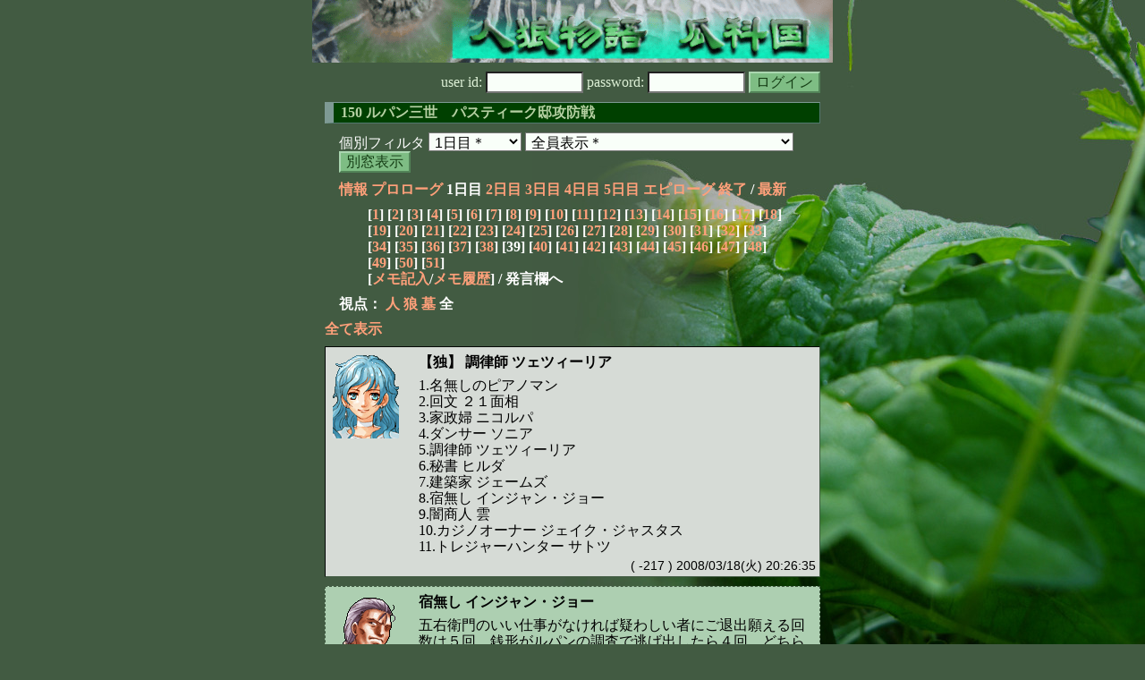

--- FILE ---
content_type: text/html; charset=Shift_JIS
request_url: http://melon-cirrus.sakura.ne.jp/sow/sow.cgi?m=a&v=150&t=1&mv=p&n=39
body_size: 42986
content:
<!doctype html public "-//W3C//DTD HTML 4.01 Transitional//EN">
<html lang="ja">
<head>
<meta http-equiv="Content-Type" content="text/html; charset=Shift_JIS">
<meta http-equiv="Content-Style-Type" content="text/css">
<meta http-equiv="Content-Script-Type" content="text/javascript">
<meta name="robots" content="noindex,nofollow">
<meta name="robots" content="noarchive">
<meta name="Author" content="あず/asbntby">
<link rel="shortcut icon" href="./favicon.ico">
<link rel="stylesheet" type="text/css" href="./melonwide.css" title="瓜科(うりか)Ｗ">
<link rel="Alternate" type="application/rss+xml" title="RSS" href="./sow.cgi?m=a&amp;v=150&amp;t=1&amp;cmd=rss">
<link rev="Made" href="mailto:asbntby@yahoo.co.jp">
<link rel="Start" href="http://melon-cirrus.sakura.ne.jp/" title="人狼物語（瓜科国）">
<link rel="Prev" href="./sow.cgi?m=a&amp;v=150&amp;t=1&amp;t=0" title="前の日">
<link rel="Next" href="./sow.cgi?m=a&amp;v=150&amp;t=1&amp;t=2" title="次の日">
<script type="text/javascript" src="./filter.js"></script>
<title>1日目 / 150 ルパン三世　パスティーク邸攻防戦 - 人狼物語（瓜科国）</title>
</head>

<body onresize="eventResize();" onload="initFilter();">

<div id="outframe" class="outframe">
<div id="contentframe" class="contentframe">

<h1><a href="./sow.cgi?"><img src="./img/bmelonw.png" width="582" height="70" alt="人狼物語（瓜科国）"></a></h1>

<div class="inframe">

<form action="./sow.cgi" method="post" class="login">
<p>
<input type="hidden" name="cmd" value="login">
<input type="hidden" name="cmdfrom" value="">
<input type="hidden" name="m" value="a">
<input type="hidden" name="v" value="150">
<input type="hidden" name="t" value="1">
<label>user id: <input type="text" size="10" name="uid" class="inputtxttype" value=""></label>
<label>password: <input type="password" size="10" name="pwd" class="inputtxttype" value=""></label>
<input type="submit" value="ログイン" class="formsubmit">
</p>
</form>
<hr class="invisible_hr">

<h2>150 ルパン三世　パスティーク邸攻防戦</h2>

<form class="cidfilter">
<p>
<input type="hidden" name="m" value="a">
<input type="hidden" name="v" value="150">
<input type="hidden" name="s" value="9685828810">
<input type="hidden" name="url" value="http://melon-cirrus.sakura.ne.jp/sow/sow.cgi">
<label for="t">個別フィルタ</label>
<select id="t" name="t">
<option value="0">プロローグ</option>
<option value="1" selected>1日目＊</option>
<option value="2">2日目</option>
<option value="3">3日目</option>
<option value="4">4日目</option>
<option value="5">5日目</option>
<option value="6">エピローグ</option>
</select>
<select id="pno" name="pno">
<option value="-1" selected>全員表示＊</option>
<option value="0">自警団長 ヘクター</option>
<option value="3">名無しのピアノマン</option>
<option value="5">回文 ２１面相</option>
<option value="7">家政婦 ニコルパ</option>
<option value="11">ダンサー ソニア</option>
<option value="13">調律師 ツェツィーリア</option>
<option value="15">秘書 ヒルダ</option>
<option value="16">建築家 ジェームズ</option>
<option value="18">宿無し インジャン・ジョー</option>
<option value="19">闇商人 雲</option>
<option value="20">カジノオーナー ジェイク・ジャスタス</option>
<option value="21">トレジャーハンター サトツ</option>
<option value="1">[見物]レリア</option>
<option value="17">[見物]大親分 パスティーク</option>
<option value="-2">≪独り言≫</option>
<option value="-3">≪囁き(秘密発言)≫</option>
<option value="-4">≪死者の呻き≫</option>
<option value="-5">≪村建て人発言≫</option>
<option value="-6">≪管理者発言≫</option>
<option value="-8">≪【】マーク≫</option>
<option value="-9">≪●マーク≫</option>
<option value="-10">≪▼マーク≫</option>
<option value="-11">≪■マーク≫</option>
</select>
<input type="button" value="別窓表示" onClick="cidfilter(this.form);" class="formsubmit">
</p>
</form>
<hr class="invisible_hr">
<p class="turnnavi">
<a href="./sow.cgi?m=a&amp;v=150&amp;cmd=vinfo">情報</a>
<a href="./sow.cgi?m=a&amp;v=150&amp;t=0&amp;mv=p&amp;n=1&amp;m=a">プロローグ</a>
1日目
<a href="./sow.cgi?m=a&amp;v=150&amp;t=2&amp;mv=p&amp;n=1&amp;m=a">2日目</a>
<a href="./sow.cgi?m=a&amp;v=150&amp;t=3&amp;mv=p&amp;n=1&amp;m=a">3日目</a>
<a href="./sow.cgi?m=a&amp;v=150&amp;t=4&amp;mv=p&amp;n=1&amp;m=a">4日目</a>
<a href="./sow.cgi?m=a&amp;v=150&amp;t=5&amp;mv=p&amp;n=1&amp;m=a">5日目</a>
<a href="./sow.cgi?m=a&amp;v=150&amp;t=6&amp;mv=p&amp;n=1&amp;m=a">エピローグ</a>
<a href="./sow.cgi?m=a&amp;v=150&amp;mv=p&amp;n=1&amp;m=a">終了</a>
/ <a href="./sow.cgi?m=a&amp;v=150">最新</a>
</p>

<p class="pagenavi">
[<a href="./sow.cgi?m=a&amp;v=150&amp;t=1&amp;mv=p&amp;n=1">1</a>]
[<a href="./sow.cgi?m=a&amp;v=150&amp;t=1&amp;mv=p&amp;n=2">2</a>]
[<a href="./sow.cgi?m=a&amp;v=150&amp;t=1&amp;mv=p&amp;n=3">3</a>]
[<a href="./sow.cgi?m=a&amp;v=150&amp;t=1&amp;mv=p&amp;n=4">4</a>]
[<a href="./sow.cgi?m=a&amp;v=150&amp;t=1&amp;mv=p&amp;n=5">5</a>]
[<a href="./sow.cgi?m=a&amp;v=150&amp;t=1&amp;mv=p&amp;n=6">6</a>]
[<a href="./sow.cgi?m=a&amp;v=150&amp;t=1&amp;mv=p&amp;n=7">7</a>]
[<a href="./sow.cgi?m=a&amp;v=150&amp;t=1&amp;mv=p&amp;n=8">8</a>]
[<a href="./sow.cgi?m=a&amp;v=150&amp;t=1&amp;mv=p&amp;n=9">9</a>]
[<a href="./sow.cgi?m=a&amp;v=150&amp;t=1&amp;mv=p&amp;n=10">10</a>]
[<a href="./sow.cgi?m=a&amp;v=150&amp;t=1&amp;mv=p&amp;n=11">11</a>]
[<a href="./sow.cgi?m=a&amp;v=150&amp;t=1&amp;mv=p&amp;n=12">12</a>]
[<a href="./sow.cgi?m=a&amp;v=150&amp;t=1&amp;mv=p&amp;n=13">13</a>]
[<a href="./sow.cgi?m=a&amp;v=150&amp;t=1&amp;mv=p&amp;n=14">14</a>]
[<a href="./sow.cgi?m=a&amp;v=150&amp;t=1&amp;mv=p&amp;n=15">15</a>]
[<a href="./sow.cgi?m=a&amp;v=150&amp;t=1&amp;mv=p&amp;n=16">16</a>]
[<a href="./sow.cgi?m=a&amp;v=150&amp;t=1&amp;mv=p&amp;n=17">17</a>]
[<a href="./sow.cgi?m=a&amp;v=150&amp;t=1&amp;mv=p&amp;n=18">18</a>]
[<a href="./sow.cgi?m=a&amp;v=150&amp;t=1&amp;mv=p&amp;n=19">19</a>]
[<a href="./sow.cgi?m=a&amp;v=150&amp;t=1&amp;mv=p&amp;n=20">20</a>]
[<a href="./sow.cgi?m=a&amp;v=150&amp;t=1&amp;mv=p&amp;n=21">21</a>]
[<a href="./sow.cgi?m=a&amp;v=150&amp;t=1&amp;mv=p&amp;n=22">22</a>]
[<a href="./sow.cgi?m=a&amp;v=150&amp;t=1&amp;mv=p&amp;n=23">23</a>]
[<a href="./sow.cgi?m=a&amp;v=150&amp;t=1&amp;mv=p&amp;n=24">24</a>]
[<a href="./sow.cgi?m=a&amp;v=150&amp;t=1&amp;mv=p&amp;n=25">25</a>]
[<a href="./sow.cgi?m=a&amp;v=150&amp;t=1&amp;mv=p&amp;n=26">26</a>]
[<a href="./sow.cgi?m=a&amp;v=150&amp;t=1&amp;mv=p&amp;n=27">27</a>]
[<a href="./sow.cgi?m=a&amp;v=150&amp;t=1&amp;mv=p&amp;n=28">28</a>]
[<a href="./sow.cgi?m=a&amp;v=150&amp;t=1&amp;mv=p&amp;n=29">29</a>]
[<a href="./sow.cgi?m=a&amp;v=150&amp;t=1&amp;mv=p&amp;n=30">30</a>]
[<a href="./sow.cgi?m=a&amp;v=150&amp;t=1&amp;mv=p&amp;n=31">31</a>]
[<a href="./sow.cgi?m=a&amp;v=150&amp;t=1&amp;mv=p&amp;n=32">32</a>]
[<a href="./sow.cgi?m=a&amp;v=150&amp;t=1&amp;mv=p&amp;n=33">33</a>]
[<a href="./sow.cgi?m=a&amp;v=150&amp;t=1&amp;mv=p&amp;n=34">34</a>]
[<a href="./sow.cgi?m=a&amp;v=150&amp;t=1&amp;mv=p&amp;n=35">35</a>]
[<a href="./sow.cgi?m=a&amp;v=150&amp;t=1&amp;mv=p&amp;n=36">36</a>]
[<a href="./sow.cgi?m=a&amp;v=150&amp;t=1&amp;mv=p&amp;n=37">37</a>]
[<a href="./sow.cgi?m=a&amp;v=150&amp;t=1&amp;mv=p&amp;n=38">38</a>]
[39]
[<a href="./sow.cgi?m=a&amp;v=150&amp;t=1&amp;mv=p&amp;n=40">40</a>]
[<a href="./sow.cgi?m=a&amp;v=150&amp;t=1&amp;mv=p&amp;n=41">41</a>]
[<a href="./sow.cgi?m=a&amp;v=150&amp;t=1&amp;mv=p&amp;n=42">42</a>]
[<a href="./sow.cgi?m=a&amp;v=150&amp;t=1&amp;mv=p&amp;n=43">43</a>]
[<a href="./sow.cgi?m=a&amp;v=150&amp;t=1&amp;mv=p&amp;n=44">44</a>]
[<a href="./sow.cgi?m=a&amp;v=150&amp;t=1&amp;mv=p&amp;n=45">45</a>]
[<a href="./sow.cgi?m=a&amp;v=150&amp;t=1&amp;mv=p&amp;n=46">46</a>]
[<a href="./sow.cgi?m=a&amp;v=150&amp;t=1&amp;mv=p&amp;n=47">47</a>]
[<a href="./sow.cgi?m=a&amp;v=150&amp;t=1&amp;mv=p&amp;n=48">48</a>]
[<a href="./sow.cgi?m=a&amp;v=150&amp;t=1&amp;mv=p&amp;n=49">49</a>]
[<a href="./sow.cgi?m=a&amp;v=150&amp;t=1&amp;mv=p&amp;n=50">50</a>]
[<a href="./sow.cgi?m=a&amp;v=150&amp;t=1&amp;mv=p&amp;n=51">51</a>]
<br>[<a href="./sow.cgi?m=a&amp;v=150&amp;t=1&amp;cmd=memo">メモ記入</a>/<a href="./sow.cgi?m=a&amp;v=150&amp;t=1&amp;cmd=hist">メモ履歴</a>] / 発言欄へ
</p>

<p class="turnnavi">
視点：
<a href="sow.cgi?m=a&amp;v=150&amp;t=1&amp;t=1&amp;m=h">人</a>
<a href="sow.cgi?m=a&amp;v=150&amp;t=1&amp;t=1&amp;m=w">狼</a>
<a href="sow.cgi?m=a&amp;v=150&amp;t=1&amp;t=1&amp;m=g">墓</a>
全
</p>

<p class="row_all">
<a href="./sow.cgi?m=a&amp;v=150&amp;t=1&amp;ra=on">全て表示</a>
</p>

<hr class="invisible_hr">

<div id="mespno0_13"><div id="mestype0_1">
<div class="mes_think">
<div style="float: left; width: 82px;">
<div class="mes_chrimg"><img src="./img/gurimas/086.png" width="74" >

</div>
</div>
<div style="float: right; width: 448px;">
<h3 class="mesname"> <span class="mestype">【独】</span> <a name="TS00217">調律師 ツェツィーリア</a></h3>
<p class="mes_text">1.名無しのピアノマン <br>2.回文 ２１面相 <br>3.家政婦 ニコルパ <br>4.ダンサー ソニア <br>5.調律師 ツェツィーリア <br>6.秘書 ヒルダ <br>7.建築家 ジェームズ <br>8.宿無し インジャン・ジョー <br>9.闇商人 雲 <br>10.カジノオーナー ジェイク・ジャスタス <br>11.トレジャーハンター サトツ</p>
</div>
<div class="clearboth">
<div class="mes_date"> ( -217 ) 2008/03/18(火) 20:26:35 </div>
<hr class="invisible_hr">
</div>
</div>
</div></div>

<div id="mespno1_18"><div id="mestype1_0">
<div class="mes_nom">
<div style="float: left; width: 82px;">
<div class="mes_chrimg"><img src="./img/gurimas/011.png" width="74" >

</div>
</div>
<div style="float: right; width: 448px;">
<h3 class="mesname"> <a name="SS00317">宿無し インジャン・ジョー</a></h3>
<p class="mes_text">五右衛門のいい仕事がなければ疑わしい者にご退出願える回数は５回。銭形がルパンの調査で逃げ出したら４回。どちらにしろ狼と銭形以外をまちがえて追い出すのは２回までっつーことだな。<br>こらぁ次元候補を安易に退出願える回数じゃねーわけだよな。このへん押さえとかないと痛い目にあいそうな予感だぜ。<br>このあたりは<a href="./sow.cgi?turn=1&amp;m=a&amp;v=150&amp;logid=SS00278" class="res_anchor" target="_blank" title="闇商人 雲：
二人の次元大介について……これはソニア&gt;&gt;269&gt;&gt;270に同意するよ。どちらか片方は「峰不二子」であると考える。

だがそう考えると、サトツ&gt;&gt;210にあるような、あくまで協力者である彼女と共に本物の次元大介を一階に追いやってしまう手は、上策なのか下策なのかを考える必要があると、私は思うね。
ちなみにサトツは、「偽と考える次元大介のほうからエレベーターに乗せる」と発言しているが、これはもちろん最終的に両方を一階に追いやってしまうつもりだったと取って良いのだろうか。私はそのように解釈したが。

……さて、現状、二人の次元大介の真偽に関しては、ソニアに本物の目を、若干だが強く見ている程度だ。&gt;&gt;170の発言「俺たちの調査希望を先にの意見は了解した。至極もっともだな」に本物としての目線を感じられた、とだけ言っておく。">&gt;&gt;278</a>で雲の旦那も触れてるな。うん。</p>
</div>
<div class="clearboth">
<div class="mes_date"> ( 317 ) 2008/03/18(火) 20:28:33 </div>
<hr class="invisible_hr">
</div>
</div>
</div></div>

<div id="mespno2_18"><div id="mestype2_0">
<div class="mes_nom">
<div style="float: left; width: 82px;">
<div class="mes_chrimg"><img src="./img/gurimas/011.png" width="74" >

</div>
</div>
<div style="float: right; width: 448px;">
<h3 class="mesname"> <a name="SS00318">宿無し インジャン・ジョー</a></h3>
<p class="mes_text"><a href="./sow.cgi?turn=1&amp;m=a&amp;v=150&amp;logid=SS00267" class="res_anchor" target="_blank" title="建築家 ジェームズ：
[暖炉の奥に伝声管が仕込まれていたらしく声が聞こえてきた]

&gt;&gt;254　ソニア次元さん
私も今すぐに、とは考えていないよ。
状況を見て、不審に思った段階でいいと思っている。
繰り返しになるが、調査対象にするのはあまり良策ではないとも思っているしね。

ううむ、そんなに過剰だろうか？
私は、狼一味にもルパンを確定させるメリットは、銭形調査による偽者発覚からのエレベータ送りが無くなるという意味であると思うし、それならば名乗りを取り下げて信頼を得た上で･･･というのはそこまでマゾだとは思わないのだが。

ただ、ニコルパさんだけを疑っているわけではないのは理解して欲しい。ニコルパさんも他の招待のわからない招待客のひとりと考えていくべき、そういう意味だよ。">&gt;&gt;267</a>ジェームズの「ニコルパさんも他の招待のわからない招待客のひとりと考えていくべき、そういう意味」はなんかいいわけクサイと感じてしまうのはオレの考えが狭量なせいかねぇ。<br><br><a href="./sow.cgi?turn=1&amp;m=a&amp;v=150&amp;logid=SS00297" class="res_anchor" target="_blank" title="秘書 ヒルダ：
そしてジェイクさん。皆が注目してた&gt;&gt;190「やはりそうでしたか」は、「なんとなく」で狼とか銭形警部が言うには言いづらい言葉に感じるわ。どっちかと言うとここは招待客要素に感じる。あと誰が偽ルパン･次元なのかを考えて考えた挙句&gt;&gt;232に辿りついてしまったりする辺り、喋る事へのガードは感じないわ。

ただ私への&gt;&gt;130の質問、意図がわからなかった（誤解されてた？）上に、返事しても反応がなくて、&gt;&gt;258で私が不二子さん？に帰結してるのはどうしてなのかしら？ここ教えて欲しいわ。あとジェームズさんを調査希望した理由って何？

行動的には狼や銭形警部じゃ無さそうにも感じるけど、他の人に関する思考の経緯がわかりづらい。でも何となくちゃんと話せばわかりそうな気もする。今日調査しなくてもいいと思うわ。">&gt;&gt;297</a>ヒルダのジェイクに関しての「<a href="./sow.cgi?turn=1&amp;m=a&amp;v=150&amp;logid=SS00190" class="res_anchor" target="_blank" title="カジノオーナー ジェイク・ジャスタス：
やはり、そうでしたか。
なんとなく、偽ルパンは単なるお客様のような気がしていました。

しかし、狼一味が一旦偽で出て引っ込むことで信頼性を取ろうとしているなどという可能性を考えるのは、私が商売柄スレているのでございましょうか？

とにかく、ルパン様は回文様で決まりですか？">&gt;&gt;190</a>「やはりそうでしたか」は、「なんとなく」で狼とか銭形警部が言うには言いづらい言葉に感じるわ」は超同意。<br><br>いまんとこはそんな感じか。<br>やっぱジェームズが気になるわ。ルパンの調査希望はジェームズで提出しておくぜ。</p>
</div>
<div class="clearboth">
<div class="mes_date"> ( 318 ) 2008/03/18(火) 20:28:52 </div>
<hr class="invisible_hr">
</div>
</div>
</div></div>

<div id="mespno3_13"><div id="mestype3_1">
<div class="mes_think">
<div style="float: left; width: 82px;">
<div class="mes_chrimg"><img src="./img/gurimas/086.png" width="74" >

</div>
</div>
<div style="float: right; width: 448px;">
<h3 class="mesname"> <span class="mestype">【独】</span> <a name="TS00218">調律師 ツェツィーリア</a></h3>
<p class="mes_text">1.回文 ２１面相＝ルパン<br><br>2.ダンサー ソニア＝次元候補<br>3.名無しのピアノマン＝次元候補<br><br>4.家政婦 ニコルパ＝ルパン→撤回<br><br>5.秘書 ヒルダ <br>6.建築家 ジェームズ <br>7.宿無し インジャン・ジョー <br>8.闇商人 雲 <br>9.カジノオーナー ジェイク・ジャスタス <br>10.トレジャーハンター サトツ<br><br>11.調律師 ツェツィーリア＝村</p>
</div>
<div class="clearboth">
<div class="mes_date"> ( -218 ) 2008/03/18(火) 20:30:31 </div>
<hr class="invisible_hr">
</div>
</div>
</div></div>

<div id="mespno4_19"><div id="mestype4_1">
<div class="mes_think">
<div style="float: left; width: 82px;">
<div class="mes_chrimg"><img src="./img/gurimas/061.png" width="74" >

</div>
</div>
<div style="float: right; width: 448px;">
<h3 class="mesname"> <span class="mestype">【独】</span> <a name="TS00219">闇商人 雲</a></h3>
<p class="mes_text"><a href="#SS00317" class="res_anchor" title="宿無し インジャン・ジョー：
五右衛門のいい仕事がなければ疑わしい者にご退出願える回数は５回。銭形がルパンの調査で逃げ出したら４回。どちらにしろ狼と銭形以外をまちがえて追い出すのは２回までっつーことだな。
こらぁ次元候補を安易に退出願える回数じゃねーわけだよな。このへん押さえとかないと痛い目にあいそうな予感だぜ。
このあたりは&gt;&gt;278で雲の旦那も触れてるな。うん。">&gt;&gt;317</a><br>ちょ、いい仕事ってｗｗｗｗｗ</p>
</div>
<div class="clearboth">
<div class="mes_date"> ( -219 ) 2008/03/18(火) 20:30:37 </div>
<hr class="invisible_hr">
</div>
</div>
</div></div>

<div id="mespno5_13"><div id="mestype5_1">
<div class="mes_think">
<div style="float: left; width: 82px;">
<div class="mes_chrimg"><img src="./img/gurimas/086.png" width="74" >

</div>
</div>
<div style="float: right; width: 448px;">
<h3 class="mesname"> <span class="mestype">【独】</span> <a name="TS00220">調律師 ツェツィーリア</a></h3>
<p class="mes_text">村村村村村<br>占<br>霊<br>守<br>狼狼<br>狂<br>妖</p>
</div>
<div class="clearboth">
<div class="mes_date"> ( -220 ) 2008/03/18(火) 20:32:00 </div>
<hr class="invisible_hr">
</div>
</div>
</div></div>

<div id="mespno6_16"><div id="mestype6_1">
<div class="mes_think">
<div style="float: left; width: 82px;">
<div class="mes_chrimg"><img src="./img/gurimas/023.png" width="74" >

</div>
</div>
<div style="float: right; width: 448px;">
<h3 class="mesname"> <span class="mestype">【独】</span> <a name="TS00221">建築家 ジェームズ</a></h3>
<p class="mes_text">招待客の皆さん胡散臭い五右衛門でまじごめん。</p>
</div>
<div class="clearboth">
<div class="mes_date"> ( -221 ) 2008/03/18(火) 20:34:59 </div>
<hr class="invisible_hr">
</div>
</div>
</div></div>

<div id="mespno7_18"><div id="mestype7_0">
<div class="mes_nom">
<div style="float: left; width: 82px;">
<div class="mes_chrimg"><img src="./img/gurimas/011.png" width="74" >

</div>
</div>
<div style="float: right; width: 448px;">
<h3 class="mesname"> <a name="SS00319">宿無し インジャン・ジョー</a></h3>
<p class="mes_text">次元に関してだが、不二子が騙ってる可能性が高いと考えると最初に飛び出してきたピアノマンが不二子っちゅーのはあまり考えられない気がするぜ。<br>なんで不二子がルパンを騙らなかったかっちゅーのは未だに謎なんだけどなぁ。このあたりはよくわからんぜ。ルパンより次元をやってみたかったんかね？<br>ということで、状況的にはピアノマンが真次元なんじゃねーかと思う。</p>
</div>
<div class="clearboth">
<div class="mes_date"> ( 319 ) 2008/03/18(火) 20:40:30 </div>
<hr class="invisible_hr">
</div>
</div>
</div></div>

<div id="mespno8_18"><div id="mestype8_4">
<div class="action_nom">
<div class="action_txt">
<p>宿無し インジャン・ジョー<a name="SA00154">は</a>、メモを貼った。 <a href="./sow.cgi?m=a&amp;v=150&amp;t=1&cmd=hist&mv=l&logid=00016" class="memo_anchor" target="_blank"><img src="./img/memolink.png" alt="メモ"></a><br></p>
</div>
<div class="mes_date"> ( A154 ) 2008/03/18(火) 20:42:08</div>
<hr class="invisible_hr">
</div>
</div></div>

<div id="mespno9_13"><div id="mestype9_0">
<div class="mes_nom">
<div style="float: left; width: 82px;">
<div class="mes_chrimg"><img src="./img/gurimas/086.png" width="74" >

</div>
</div>
<div style="float: right; width: 448px;">
<h3 class="mesname"> <a name="SS00320">調律師 ツェツィーリア</a></h3>
<p class="mes_text">この建物が地下にもぐった頃の皆様のお話を<br>聞き返していますわ。<br>まだまだおしゃべりもしたいのですけれど。<br><br>カジノの方、<a href="./sow.cgi?m=a&amp;v=150&amp;turn=1&amp;logid=SS00031" class="res_anchor" target="_blank" title="カジノオーナー ジェイク・ジャスタス：
ルパン様にご助力を頼むとなると、ルパン様探しは中止ですかね。
せっかくの余興でしたのに。">&gt;&gt;31</a>でも<a href="./sow.cgi?m=a&amp;v=150&amp;turn=1&amp;logid=SS00056" class="res_anchor" target="_blank" title="カジノオーナー ジェイク・ジャスタス：
追われている方は追っている方のことを良く知っているってことだろうな。
でなければ、ああいつも逃げきれるはずが無いから。
ここは、やはりルパン様に仮装を解いて戴いて、狼と、銭形探しのご助力を願うのが良いのではないかな。">&gt;&gt;56</a>でもルパンさんが<br>名乗り出るように促しているみたい。<br>なにか急いでおいでだったような覚えは<br>ございますかしら？<br><a href="./sow.cgi?m=a&amp;v=150&amp;turn=1&amp;logid=SS00060" class="res_anchor" target="_blank" title="カジノオーナー ジェイク・ジャスタス：
ピアノマン様は、次元様ということでしょうか？">&gt;&gt;60</a>でもいちはやくピアニストさんへ<br>反応されてますわね。<br>どなたが名乗るのか気になっていらっしゃった<br>のかしら。</p>
</div>
<div class="clearboth">
<div class="mes_date"> ( 320 ) 2008/03/18(火) 20:42:18 </div>
<hr class="invisible_hr">
</div>
</div>
</div></div>

<div id="mespno10_13"><div id="mestype10_4">
<div class="action_nom">
<div class="action_txt">
<p>調律師 ツェツィーリア<a name="SA00155">は</a>、宿無し インジャン・ジョーに向かって手をぶんぶか振った。<br></p>
</div>
<div class="mes_date"> ( A155 ) 2008/03/18(火) 20:42:45</div>
<hr class="invisible_hr">
</div>
</div></div>

<div id="mespno11_13"><div id="mestype11_4">
<div class="action_nom">
<div class="action_txt">
<p>調律師 ツェツィーリア<a name="SA00156">は</a>、宿無し インジャン・ジョーの髪をつまんだ。「まー立派なお馬さんのしっぽ！」<br></p>
</div>
<div class="mes_date"> ( A156 ) 2008/03/18(火) 20:43:18</div>
<hr class="invisible_hr">
</div>
</div></div>

<div id="mespno12_18"><div id="mestype12_4">
<div class="action_nom">
<div class="action_txt">
<p>宿無し インジャン・ジョー<a name="SA00157">は</a>、調律師 ツェツィーリアと雲のやりとりをソファーからぼーっと眺めている<br></p>
</div>
<div class="mes_date"> ( A157 ) 2008/03/18(火) 20:44:38</div>
<hr class="invisible_hr">
</div>
</div></div>

<div id="mespno13_18"><div id="mestype13_4">
<div class="action_nom">
<div class="action_txt">
<p>宿無し インジャン・ジョー<a name="SA00158">は</a>、調律師 ツェツィーリアのつまんだまとめ髪をぶんぶん振った<br></p>
</div>
<div class="mes_date"> ( A158 ) 2008/03/18(火) 20:45:34</div>
<hr class="invisible_hr">
</div>
</div></div>

<div id="mespno14_18"><div id="mestype14_0">
<div class="mes_nom">
<div style="float: left; width: 82px;">
<div class="mes_chrimg"><img src="./img/gurimas/011.png" width="74" >

</div>
</div>
<div style="float: right; width: 448px;">
<h3 class="mesname"> <a name="SS00321">宿無し インジャン・ジョー</a></h3>
<p class="mes_text">雲の旦那、悪かったな、邪魔する気はなかったんだぜ。</p>
</div>
<div class="clearboth">
<div class="mes_date"> ( 321 ) 2008/03/18(火) 20:46:38 </div>
<hr class="invisible_hr">
</div>
</div>
</div></div>

<div id="mespno15_19"><div id="mestype15_4">
<div class="action_nom">
<div class="action_txt">
<p>闇商人 雲<a name="SA00159">は</a>、静かに酒を飲んでいます。<br></p>
</div>
<div class="mes_date"> ( A159 ) 2008/03/18(火) 20:46:43</div>
<hr class="invisible_hr">
</div>
</div></div>

<div id="mespno16_18"><div id="mestype16_4">
<div class="action_nom">
<div class="action_txt">
<p>宿無し インジャン・ジョー<a name="SA00160">は</a>、ねそべったままニヤリと笑った<br></p>
</div>
<div class="mes_date"> ( A160 ) 2008/03/18(火) 20:46:58</div>
<hr class="invisible_hr">
</div>
</div></div>

<div id="mespno17_19"><div id="mestype17_0">
<div class="mes_nom">
<div style="float: left; width: 82px;">
<div class="mes_chrimg"><img src="./img/gurimas/061.png" width="74" >

</div>
</div>
<div style="float: right; width: 448px;">
<h3 class="mesname"> <a name="SS00322">闇商人 雲</a></h3>
<p class="mes_text">……お気遣い、痛み入るよ。</p>
</div>
<div class="clearboth">
<div class="mes_date"> ( 322 ) 2008/03/18(火) 20:49:02 </div>
<hr class="invisible_hr">
</div>
</div>
</div></div>

<div id="mespno18_19"><div id="mestype18_1">
<div class="mes_think">
<div style="float: left; width: 82px;">
<div class="mes_chrimg"><img src="./img/gurimas/061.png" width="74" >

</div>
</div>
<div style="float: right; width: 448px;">
<h3 class="mesname"> <span class="mestype">【独】</span> <a name="TS00222">闇商人 雲</a></h3>
<p class="mes_text">でも正体は銭形。</p>
</div>
<div class="clearboth">
<div class="mes_date"> ( -222 ) 2008/03/18(火) 20:49:15 </div>
<hr class="invisible_hr">
</div>
</div>
</div></div>

<div id="mespno19_13"><div id="mestype19_4">
<div class="action_nom">
<div class="action_txt">
<p><a name="newsay">調律師 ツェツィーリア</a><a name="SA00161">は</a>、宿無し インジャン・ジョーにからかわれたような気がして顔を*真っ赤にした*。<br></p>
</div>
<div class="mes_date"> ( A161 ) 2008/03/18(火) 20:50:07</div>
<hr class="invisible_hr">
</div>
</div></div>

<p class="pagenavi">
[<a href="./sow.cgi?m=a&amp;v=150&amp;t=1&amp;mv=p&amp;n=1">1</a>]
[<a href="./sow.cgi?m=a&amp;v=150&amp;t=1&amp;mv=p&amp;n=2">2</a>]
[<a href="./sow.cgi?m=a&amp;v=150&amp;t=1&amp;mv=p&amp;n=3">3</a>]
[<a href="./sow.cgi?m=a&amp;v=150&amp;t=1&amp;mv=p&amp;n=4">4</a>]
[<a href="./sow.cgi?m=a&amp;v=150&amp;t=1&amp;mv=p&amp;n=5">5</a>]
[<a href="./sow.cgi?m=a&amp;v=150&amp;t=1&amp;mv=p&amp;n=6">6</a>]
[<a href="./sow.cgi?m=a&amp;v=150&amp;t=1&amp;mv=p&amp;n=7">7</a>]
[<a href="./sow.cgi?m=a&amp;v=150&amp;t=1&amp;mv=p&amp;n=8">8</a>]
[<a href="./sow.cgi?m=a&amp;v=150&amp;t=1&amp;mv=p&amp;n=9">9</a>]
[<a href="./sow.cgi?m=a&amp;v=150&amp;t=1&amp;mv=p&amp;n=10">10</a>]
[<a href="./sow.cgi?m=a&amp;v=150&amp;t=1&amp;mv=p&amp;n=11">11</a>]
[<a href="./sow.cgi?m=a&amp;v=150&amp;t=1&amp;mv=p&amp;n=12">12</a>]
[<a href="./sow.cgi?m=a&amp;v=150&amp;t=1&amp;mv=p&amp;n=13">13</a>]
[<a href="./sow.cgi?m=a&amp;v=150&amp;t=1&amp;mv=p&amp;n=14">14</a>]
[<a href="./sow.cgi?m=a&amp;v=150&amp;t=1&amp;mv=p&amp;n=15">15</a>]
[<a href="./sow.cgi?m=a&amp;v=150&amp;t=1&amp;mv=p&amp;n=16">16</a>]
[<a href="./sow.cgi?m=a&amp;v=150&amp;t=1&amp;mv=p&amp;n=17">17</a>]
[<a href="./sow.cgi?m=a&amp;v=150&amp;t=1&amp;mv=p&amp;n=18">18</a>]
[<a href="./sow.cgi?m=a&amp;v=150&amp;t=1&amp;mv=p&amp;n=19">19</a>]
[<a href="./sow.cgi?m=a&amp;v=150&amp;t=1&amp;mv=p&amp;n=20">20</a>]
[<a href="./sow.cgi?m=a&amp;v=150&amp;t=1&amp;mv=p&amp;n=21">21</a>]
[<a href="./sow.cgi?m=a&amp;v=150&amp;t=1&amp;mv=p&amp;n=22">22</a>]
[<a href="./sow.cgi?m=a&amp;v=150&amp;t=1&amp;mv=p&amp;n=23">23</a>]
[<a href="./sow.cgi?m=a&amp;v=150&amp;t=1&amp;mv=p&amp;n=24">24</a>]
[<a href="./sow.cgi?m=a&amp;v=150&amp;t=1&amp;mv=p&amp;n=25">25</a>]
[<a href="./sow.cgi?m=a&amp;v=150&amp;t=1&amp;mv=p&amp;n=26">26</a>]
[<a href="./sow.cgi?m=a&amp;v=150&amp;t=1&amp;mv=p&amp;n=27">27</a>]
[<a href="./sow.cgi?m=a&amp;v=150&amp;t=1&amp;mv=p&amp;n=28">28</a>]
[<a href="./sow.cgi?m=a&amp;v=150&amp;t=1&amp;mv=p&amp;n=29">29</a>]
[<a href="./sow.cgi?m=a&amp;v=150&amp;t=1&amp;mv=p&amp;n=30">30</a>]
[<a href="./sow.cgi?m=a&amp;v=150&amp;t=1&amp;mv=p&amp;n=31">31</a>]
[<a href="./sow.cgi?m=a&amp;v=150&amp;t=1&amp;mv=p&amp;n=32">32</a>]
[<a href="./sow.cgi?m=a&amp;v=150&amp;t=1&amp;mv=p&amp;n=33">33</a>]
[<a href="./sow.cgi?m=a&amp;v=150&amp;t=1&amp;mv=p&amp;n=34">34</a>]
[<a href="./sow.cgi?m=a&amp;v=150&amp;t=1&amp;mv=p&amp;n=35">35</a>]
[<a href="./sow.cgi?m=a&amp;v=150&amp;t=1&amp;mv=p&amp;n=36">36</a>]
[<a href="./sow.cgi?m=a&amp;v=150&amp;t=1&amp;mv=p&amp;n=37">37</a>]
[<a href="./sow.cgi?m=a&amp;v=150&amp;t=1&amp;mv=p&amp;n=38">38</a>]
[39]
[<a href="./sow.cgi?m=a&amp;v=150&amp;t=1&amp;mv=p&amp;n=40">40</a>]
[<a href="./sow.cgi?m=a&amp;v=150&amp;t=1&amp;mv=p&amp;n=41">41</a>]
[<a href="./sow.cgi?m=a&amp;v=150&amp;t=1&amp;mv=p&amp;n=42">42</a>]
[<a href="./sow.cgi?m=a&amp;v=150&amp;t=1&amp;mv=p&amp;n=43">43</a>]
[<a href="./sow.cgi?m=a&amp;v=150&amp;t=1&amp;mv=p&amp;n=44">44</a>]
[<a href="./sow.cgi?m=a&amp;v=150&amp;t=1&amp;mv=p&amp;n=45">45</a>]
[<a href="./sow.cgi?m=a&amp;v=150&amp;t=1&amp;mv=p&amp;n=46">46</a>]
[<a href="./sow.cgi?m=a&amp;v=150&amp;t=1&amp;mv=p&amp;n=47">47</a>]
[<a href="./sow.cgi?m=a&amp;v=150&amp;t=1&amp;mv=p&amp;n=48">48</a>]
[<a href="./sow.cgi?m=a&amp;v=150&amp;t=1&amp;mv=p&amp;n=49">49</a>]
[<a href="./sow.cgi?m=a&amp;v=150&amp;t=1&amp;mv=p&amp;n=50">50</a>]
[<a href="./sow.cgi?m=a&amp;v=150&amp;t=1&amp;mv=p&amp;n=51">51</a>]
<br>[<a href="./sow.cgi?m=a&amp;v=150&amp;t=1&amp;cmd=memo">メモ記入</a>/<a href="./sow.cgi?m=a&amp;v=150&amp;t=1&amp;cmd=hist">メモ履歴</a>] / 発言欄へ
</p>

<form class="cidfilter">
<p>
<input type="hidden" name="m" value="a">
<input type="hidden" name="v" value="150">
<input type="hidden" name="s" value="6372670908">
<input type="hidden" name="url" value="http://melon-cirrus.sakura.ne.jp/sow/sow.cgi">
<label for="t">個別フィルタ</label>
<select id="t" name="t">
<option value="0">プロローグ</option>
<option value="1" selected>1日目＊</option>
<option value="2">2日目</option>
<option value="3">3日目</option>
<option value="4">4日目</option>
<option value="5">5日目</option>
<option value="6">エピローグ</option>
</select>
<select id="pno" name="pno">
<option value="-1" selected>全員表示＊</option>
<option value="0">自警団長 ヘクター</option>
<option value="3">名無しのピアノマン</option>
<option value="5">回文 ２１面相</option>
<option value="7">家政婦 ニコルパ</option>
<option value="11">ダンサー ソニア</option>
<option value="13">調律師 ツェツィーリア</option>
<option value="15">秘書 ヒルダ</option>
<option value="16">建築家 ジェームズ</option>
<option value="18">宿無し インジャン・ジョー</option>
<option value="19">闇商人 雲</option>
<option value="20">カジノオーナー ジェイク・ジャスタス</option>
<option value="21">トレジャーハンター サトツ</option>
<option value="1">[見物]レリア</option>
<option value="17">[見物]大親分 パスティーク</option>
<option value="-2">≪独り言≫</option>
<option value="-3">≪囁き(秘密発言)≫</option>
<option value="-4">≪死者の呻き≫</option>
<option value="-5">≪村建て人発言≫</option>
<option value="-6">≪管理者発言≫</option>
<option value="-8">≪【】マーク≫</option>
<option value="-9">≪●マーク≫</option>
<option value="-10">≪▼マーク≫</option>
<option value="-11">≪■マーク≫</option>
</select>
<input type="button" value="別窓表示" onClick="cidfilter(this.form);" class="formsubmit">
</p>
</form>
<hr class="invisible_hr">
<p class="turnnavi">
<a href="./sow.cgi?m=a&amp;v=150&amp;cmd=vinfo">情報</a>
<a href="./sow.cgi?m=a&amp;v=150&amp;t=0&amp;mv=p&amp;n=1&amp;m=a">プロローグ</a>
1日目
<a href="./sow.cgi?m=a&amp;v=150&amp;t=2&amp;mv=p&amp;n=1&amp;m=a">2日目</a>
<a href="./sow.cgi?m=a&amp;v=150&amp;t=3&amp;mv=p&amp;n=1&amp;m=a">3日目</a>
<a href="./sow.cgi?m=a&amp;v=150&amp;t=4&amp;mv=p&amp;n=1&amp;m=a">4日目</a>
<a href="./sow.cgi?m=a&amp;v=150&amp;t=5&amp;mv=p&amp;n=1&amp;m=a">5日目</a>
<a href="./sow.cgi?m=a&amp;v=150&amp;t=6&amp;mv=p&amp;n=1&amp;m=a">エピローグ</a>
<a href="./sow.cgi?m=a&amp;v=150&amp;mv=p&amp;n=1&amp;m=a">終了</a>
/ <a href="./sow.cgi?m=a&amp;v=150">最新</a>
</p>

<p class="turnnavi">
視点：
<a href="sow.cgi?m=a&amp;v=150&amp;t=1&amp;t=1&amp;m=h">人</a>
<a href="sow.cgi?m=a&amp;v=150&amp;t=1&amp;t=1&amp;m=w">狼</a>
<a href="sow.cgi?m=a&amp;v=150&amp;t=1&amp;t=1&amp;m=g">墓</a>
全
</p>

<form action="./sow.cgi" method="get" class="viewform">
<p>
<input type="hidden" name="m" value="a">
<input type="hidden" name="v" value="150">
<input type="hidden" name="t" value="1">
<label for="r">表示行数</label>
<select id="r" name="r">
<option value="10">10</option>
<option value="20" selected>20＊</option>
<option value="30">30</option>
<option value="50">50</option>
<option value="100">100</option>
<option value="200">200</option>
</select>
<select name="o">
<option value="a" selected>上から下＊</option>
<option value="d">下から上</option>
</select>
<input type="submit" value="変更" class="formsubmit">
</p>
</form>
<hr class="invisible_hr">

<p class="return">
<a href="./sow.cgi?">トップページに戻る</a>
</p>
<hr class="invisible_hr">

</div><!-- inframe footer -->
</div><!-- contentframe footer -->

<div id="sayfilter" class="sayfilter">
<div id="insayfilter" class="insayfilter">
<h3 id="filter_header" class="sayfilter_heading">
<img id="button_mvfilterleft" class="sayfilter_button" style="display: inline;" src="./img/mvfilter_left.png" width="16" height="16" alt="←" title="フィルタを左に配置" onclick="moveFilterLeft(); fixFilter();" onkeypress="moveFilterLeft(); fixFilter();">
<img id="button_mvfilterbottom" class="sayfilter_button" src="./img/mvfilter_bottom.png" width="16" height="16" alt="↓" title="フィルタを下に配置" onclick="moveFilterBottom();" onkeypress="moveFilterBottom();">
<img id="button_fixfilter" class="sayfilter_button" src="./img/mvfilter_fix.png" width="16" height="16" alt="■" title="フィルタを固定" onclick="fixFilter();" onkeypress="fixFilter();">
<img id="button_unfixfilter" class="sayfilter_button" src="./img/mvfilter_unfix.png" width="16" height="16" alt="□" title="フィルタの固定を解除" onclick="unfixFilter();" onkeypress="unfixFilter();">
フィルタ</h3>

<div class="paragraph">

<h4 class="sayfilter_caption_enable" id="livetypecaption_0" title="生存者欄の表示／非表示" onclick="changeFilterPlList(0);">
生存者 (12)
</h4>
<div id="livetype0" class="sayfilter_content">
<div id="livetype0_0">
<div id="pnofilter_0" class="sayfilter_content_enable" onclick="changeFilterByPlList(0);">
<div class="sayfilter_incontent">
<input id="checkpnofilter_0"
 name="chkpnofilter_0" style="display: none;" type="checkbox" checked>自警団長 ヘクター
<div style="text-align: right;">1回 残2976pt <img src="./img/candy_s.png" width="8" height="8" alt="飴" title="飴"><img src="./img/candy_s.png" width="8" height="8" alt="飴" title="飴"><img src="./img/candy_s.png" width="8" height="8" alt="飴" title="飴"></div></div></div></div>
<div id="livetype0_1">
<div id="pnofilter_3" class="sayfilter_content_enable" onclick="changeFilterByPlList(3);">
<div class="sayfilter_incontent">
<input id="checkpnofilter_3"
 name="chkpnofilter_3" style="display: none;" type="checkbox" checked>名無しのピアノマン
<div style="text-align: right;">29回 残2038pt <img src="./img/candy_s.png" width="8" height="8" alt="飴" title="飴"><img src="./img/candy_s.png" width="8" height="8" alt="飴" title="飴"></div></div></div></div>
<div id="livetype0_2">
<div id="pnofilter_5" class="sayfilter_content_enable" onclick="changeFilterByPlList(5);">
<div class="sayfilter_incontent">
<input id="checkpnofilter_5"
 name="chkpnofilter_5" style="display: none;" type="checkbox" checked>回文 ２１面相
<div style="text-align: right;">19回 残2356pt <img src="./img/candy_s.png" width="8" height="8" alt="飴" title="飴"><img src="./img/candy_s.png" width="8" height="8" alt="飴" title="飴"></div></div></div></div>
<div id="livetype0_3">
<div id="pnofilter_7" class="sayfilter_content_enable" onclick="changeFilterByPlList(7);">
<div class="sayfilter_incontent">
<input id="checkpnofilter_7"
 name="chkpnofilter_7" style="display: none;" type="checkbox" checked>家政婦 ニコルパ
<div style="text-align: right;">21回 残2420pt <img src="./img/candy_s.png" width="8" height="8" alt="飴" title="飴"><img src="./img/candy_s.png" width="8" height="8" alt="飴" title="飴"><img src="./img/candy_s.png" width="8" height="8" alt="飴" title="飴"></div></div></div></div>
<div id="livetype0_4">
<div id="pnofilter_11" class="sayfilter_content_enable" onclick="changeFilterByPlList(11);">
<div class="sayfilter_incontent">
<input id="checkpnofilter_11"
 name="chkpnofilter_11" style="display: none;" type="checkbox" checked>ダンサー ソニア
<div style="text-align: right;">43回 残1604pt <img src="./img/candy_s.png" width="8" height="8" alt="飴" title="飴"><img src="./img/candy_s.png" width="8" height="8" alt="飴" title="飴"><img src="./img/candy_s.png" width="8" height="8" alt="飴" title="飴"></div></div></div></div>
<div id="livetype0_5">
<div id="pnofilter_13" class="sayfilter_content_enable" onclick="changeFilterByPlList(13);">
<div class="sayfilter_incontent">
<input id="checkpnofilter_13"
 name="chkpnofilter_13" style="display: none;" type="checkbox" checked>調律師 ツェツィーリア
<div style="text-align: right;">27回 残2014pt <img src="./img/candy_s.png" width="8" height="8" alt="飴" title="飴"></div></div></div></div>
<div id="livetype0_6">
<div id="pnofilter_15" class="sayfilter_content_enable" onclick="changeFilterByPlList(15);">
<div class="sayfilter_incontent">
<input id="checkpnofilter_15"
 name="chkpnofilter_15" style="display: none;" type="checkbox" checked>秘書 ヒルダ
<div style="text-align: right;">50回 残1191pt <img src="./img/candy_s.png" width="8" height="8" alt="飴" title="飴"><img src="./img/candy_s.png" width="8" height="8" alt="飴" title="飴"><img src="./img/candy_s.png" width="8" height="8" alt="飴" title="飴"></div></div></div></div>
<div id="livetype0_7">
<div id="pnofilter_16" class="sayfilter_content_enable" onclick="changeFilterByPlList(16);">
<div class="sayfilter_incontent">
<input id="checkpnofilter_16"
 name="chkpnofilter_16" style="display: none;" type="checkbox" checked>建築家 ジェームズ
<div style="text-align: right;">29回 残1748pt <img src="./img/candy_s.png" width="8" height="8" alt="飴" title="飴"><img src="./img/candy_s.png" width="8" height="8" alt="飴" title="飴"><img src="./img/candy_s.png" width="8" height="8" alt="飴" title="飴"></div></div></div></div>
<div id="livetype0_8">
<div id="pnofilter_18" class="sayfilter_content_enable" onclick="changeFilterByPlList(18);">
<div class="sayfilter_incontent">
<input id="checkpnofilter_18"
 name="chkpnofilter_18" style="display: none;" type="checkbox" checked>宿無し インジャン・ジョー
<div style="text-align: right;">15回 残2414pt <img src="./img/candy_s.png" width="8" height="8" alt="飴" title="飴"></div></div></div></div>
<div id="livetype0_9">
<div id="pnofilter_19" class="sayfilter_content_enable" onclick="changeFilterByPlList(19);">
<div class="sayfilter_incontent">
<input id="checkpnofilter_19"
 name="chkpnofilter_19" style="display: none;" type="checkbox" checked>闇商人 雲
<div style="text-align: right;">52回 残1232pt <img src="./img/candy_s.png" width="8" height="8" alt="飴" title="飴"><img src="./img/candy_s.png" width="8" height="8" alt="飴" title="飴"></div></div></div></div>
<div id="livetype0_10">
<div id="pnofilter_20" class="sayfilter_content_enable" onclick="changeFilterByPlList(20);">
<div class="sayfilter_incontent">
<input id="checkpnofilter_20"
 name="chkpnofilter_20" style="display: none;" type="checkbox" checked>カジノオーナー ジェイク・ジャスタス
<div style="text-align: right;">67回 残1046pt <img src="./img/candy_s.png" width="8" height="8" alt="飴" title="飴"><img src="./img/candy_s.png" width="8" height="8" alt="飴" title="飴"><img src="./img/candy_s.png" width="8" height="8" alt="飴" title="飴"></div></div></div></div>
<div id="livetype0_11">
<div id="pnofilter_21" class="sayfilter_content_enable" onclick="changeFilterByPlList(21);">
<div class="sayfilter_incontent">
<input id="checkpnofilter_21"
 name="chkpnofilter_21" style="display: none;" type="checkbox" checked>トレジャーハンター サトツ
<div style="text-align: right;">30回 残1882pt <img src="./img/candy_s.png" width="8" height="8" alt="飴" title="飴"><img src="./img/candy_s.png" width="8" height="8" alt="飴" title="飴"><img src="./img/candy_s.png" width="8" height="8" alt="飴" title="飴"></div></div></div></div>
</div>

<h4 class="sayfilter_caption_enable" id="livetypecaption_1" title="犠牲者欄の表示／非表示" onclick="changeFilterPlList(1);">
犠牲者 (0)
</h4>

<h4 class="sayfilter_caption_enable" id="livetypecaption_2" title="処刑者欄の表示／非表示" onclick="changeFilterPlList(2);">
処刑者 (0)
</h4>

<h4 class="sayfilter_caption_enable" id="livetypecaption_3" title="突然死者欄の表示／非表示" onclick="changeFilterPlList(3);">
突然死者 (0)
</h4>

<h4 class="sayfilter_caption_enable" id="livetypecaption_4" title="やじうま欄の表示／非表示" onclick="changeFilterPlList(4);">
やじうま (2)
</h4>
<div id="livetype4" class="sayfilter_content">
<div id="livetype4_0">
<div id="pnofilter_1" class="sayfilter_content_enable" onclick="changeFilterByPlList(1);">
<div class="sayfilter_incontent">
<input id="checkpnofilter_1"
 name="chkpnofilter_1" style="display: none;" type="checkbox" checked>レリア
<div style="text-align: right;">17回 残2712pt <img src="./img/candy_s.png" width="8" height="8" alt="飴" title="飴"><img src="./img/candy_s.png" width="8" height="8" alt="飴" title="飴"><img src="./img/candy_s.png" width="8" height="8" alt="飴" title="飴"></div></div></div></div>
<div id="livetype4_1">
<div id="pnofilter_17" class="sayfilter_content_enable" onclick="changeFilterByPlList(17);">
<div class="sayfilter_incontent">
<input id="checkpnofilter_17"
 name="chkpnofilter_17" style="display: none;" type="checkbox" checked>大親分 パスティーク
<div style="text-align: right;">14回 残2134pt <img src="./img/candy_s.png" width="8" height="8" alt="飴" title="飴"><img src="./img/candy_s.png" width="8" height="8" alt="飴" title="飴"></div></div></div></div>
</div>

<h4 class="sayfilter_caption_enable" id="livetypecaption_5" title="墓参り欄の表示／非表示" onclick="changeFilterPlList(5);">
墓参り (0)
</h4>

</div>

<div class="paragraph">
<h4 id="mestypefiltercaption" class="sayfilter_caption_enable" title="発言種別欄の表示／非表示" onclick="changeFilterMesType();" >発言種別</h4>

<div id="mestypefilter" class="sayfilter_content">
<div id="typefilter_0" class="sayfilter_content_enable" onclick="changeFilterByCheckBoxMesType('0');">
<div class="sayfilter_incontent">
<input id="checktypefilter_0"
 name="checktypefilter_0" style="display: none;" type="checkbox"
 checked>通常発言</div></div>
<div id="typefilter_1" class="sayfilter_content_enable" onclick="changeFilterByCheckBoxMesType('1');">
<div class="sayfilter_incontent">
<input id="checktypefilter_1"
 name="checktypefilter_1" style="display: none;" type="checkbox"
 checked>独り言</div></div>
<div id="typefilter_2" class="sayfilter_content_enable" onclick="changeFilterByCheckBoxMesType('2');">
<div class="sayfilter_incontent">
<input id="checktypefilter_2"
 name="checktypefilter_2" style="display: none;" type="checkbox"
 checked>囁/鳴/念/婚/叫</div></div>
<div id="typefilter_3" class="sayfilter_content_enable" onclick="changeFilterByCheckBoxMesType('3');">
<div class="sayfilter_incontent">
<input id="checktypefilter_3"
 name="checktypefilter_3" style="display: none;" type="checkbox"
 checked>死者のうめき</div></div>
<div id="typefilter_4" class="sayfilter_content_enable" onclick="changeFilterByCheckBoxMesType('4');">
<div class="sayfilter_incontent">
<input id="checktypefilter_4"
 name="checktypefilter_4" style="display: none;" type="checkbox"
 checked>アクション</div></div>
<div id="typefilter_6" class="sayfilter_content_enable" onclick="changeFilterByCheckBoxMesType('6');">
<div class="sayfilter_incontent">
<input id="checktypefilter_6"
 name="checktypefilter_6" style="display: none;" type="checkbox"
 checked>削除発言</div></div>
</div>
</div>

<div class="paragraph">
<h4 id="lumpfiltercaption" class="sayfilter_caption_enable" title="一括操作欄の表示／非表示" onclick="changeFilterLump();">一括操作</h4>
<div id="lumpfilter">
<button class="sayfilter_button_lump" onclick="changePlListAll(0);" value="0">全員表示</button><br>
<button class="sayfilter_button_lump" onclick="changePlListAll(1);" value="1">全員非表示</button><br>
<button class="sayfilter_button_lump" onclick="changePlListAll(2);" value="2">反転表示</button><br>
</div>
</div>

</div><!-- insayfilter footer -->
</div><!-- sayfilter footer -->

<script type="text/javascript" for="window" event="onscroll">
window.onScroll = eventFixFilter();
</script>

<div class="inframe">
<address>
(0.062 CPUs)<br>
<a name="bottom">SWBBS V2.00 Beta 8</a> <a href="http://asbntby.sakura.ne.jp/" target="_blank">あず/asbntby</a> <a href="http://asbntby.sakura.ne.jp/sow/?css=junawide" target="_blank">*</a><br>
使用画像については［瓜科国ＦＡＱ］をどうぞ。<br>
<a href="http://jbbs.livedoor.jp/game/36108/" target="_blank">■交流掲示板■</a><br>
<a href="http://melon-cirrus.sakura.ne.jp/wiki/" target="_blank">■人狼物語専用まとめwiki■</a><br>
</address>
</div>

</div>
</body>
</html>
